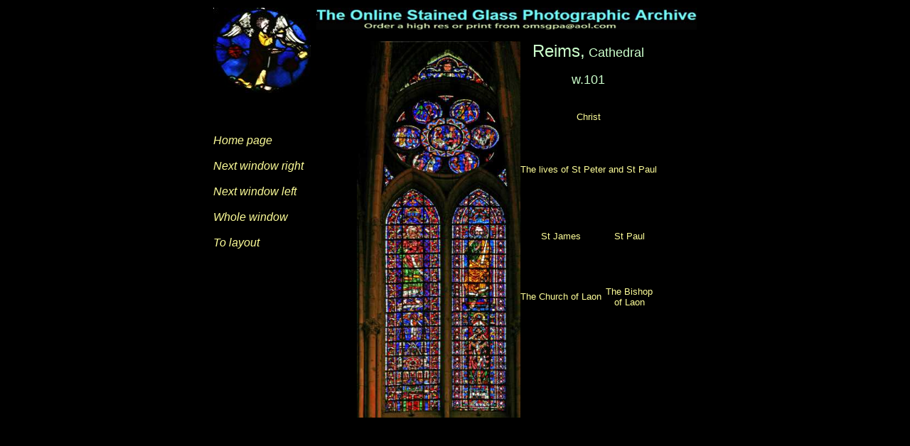

--- FILE ---
content_type: text/html
request_url: https://therosewindow.com/pilot/Reims%20cathedral/w101.htm
body_size: 782
content:
<!DOCTYPE HTML PUBLIC "-//W3C//DTD HTML 3.2//EN">
<HTML>

<HEAD>
	<META HTTP-EQUIV="Content-Type" CONTENT="text/html;CHARSET=iso-8859-1">
	<META NAME="GENERATOR" Content="Visual Page 2.0 for Windows">
	<TITLE>Reims cathedral stained glass</TITLE>

	<STYLE TYPE="text/css">
	<!--
	:link	 {
			Text-Decoration : None
		}
	-->
	</STYLE>

</HEAD>

<BODY TEXT="#CCFFCC" BGCOLOR="black" LINK="#FFFF99" ALINK="#99FF99" VLINK="#FFFF99">

<CENTER>
<P>
<TABLE BORDER="0">
	<TR>
		<TD VALIGN="TOP"><IMG SRC="../angel1.jpg" WIDTH="137" HEIGHT="120" ALIGN="BOTTOM" BORDER="0">&nbsp;<BR>
			<BR>
			<BR>
			<BR>
			<I><A HREF="../index.htm" "target="_parent" "><FONT FACE="Arial, Helvetica">Home page</FONT></A></I><BR>
			<BR>
			<I><A HREF="w100.htm"><FONT FACE="Arial, Helvetica">Next window right</FONT></A><FONT FACE="Arial, Helvetica"><BR>
			<BR>
			</FONT><A HREF="w103.htm"><FONT FACE="Arial, Helvetica">Next window left</FONT></A><FONT FACE="Arial, Helvetica"><BR>
			<BR>
			</FONT><A HREF="w101-whole.htm"><FONT FACE="Arial, Helvetica">Whole window</FONT></A><FONT FACE="Arial, Helvetica"><BR>
			<BR>
			</FONT><A HREF="table.htm"><FONT FACE="Arial, Helvetica">To layout</FONT></A></I></TD>
		<TD VALIGN="TOP">
			<CENTER>
			<P><IMG SRC="../../header.jpg" WIDTH="535" HEIGHT="31" ALIGN="BOTTOM" BORDER="0"></P>

			<P>
			<TABLE BORDER="0" CELLPADDING="0" CELLSPACING="0">
				<TR>
					<TD WIDTH="230" VALIGN="TOP"><A HREF="w101.htm"><IMG SRC="images/w101-whole-1339.jpg" WIDTH="230" HEIGHT="530" ALIGN="BOTTOM"
						BORDER="0"></A></TD>
					<TD VALIGN="TOP">
						<P ALIGN="CENTER"><FONT SIZE="5" COLOR="#CCFFCC" FACE="Arial, Helvetica">Reims,</FONT><FONT SIZE="4" COLOR="#CCFFCC"
						FACE="Arial, Helvetica"> Cathedral</FONT></P>
						<P ALIGN="CENTER"><FONT SIZE="4" COLOR="#CCFFCC" FACE="Arial, Helvetica">w.101</FONT></P>
						<P>
						<CENTER>
						<P>
						<TABLE BORDER="0" CELLPADDING="0" CELLSPACING="0">
							<TR>
								<TD HEIGHT="51" COLSPAN="2">
									<P ALIGN="CENTER"><A HREF="w101-above-rose-whole.htm"><FONT SIZE="2" FACE="Arial, Helvetica">Christ</FONT></A>
								</TD>
							</TR>
							<TR>
								<TD HEIGHT="98" COLSPAN="2">
									<P ALIGN="CENTER"><A HREF="w101-rose-whole.htm"><FONT SIZE="2" FACE="Arial, Helvetica">The lives
									of St Peter and St Paul</FONT></A>
								</TD>
							</TR>
							<TR>
								<TD WIDTH="85" HEIGHT="90">
									<P ALIGN="CENTER"><A HREF="w101-2a-whole.htm"><FONT SIZE="2" FACE="Arial, Helvetica">St James</FONT></A>
								</TD>
								<TD WIDTH="56" HEIGHT="90">
									<P ALIGN="CENTER"><A HREF="w101-2b-whole.htm"><FONT SIZE="2" FACE="Arial, Helvetica">St Paul</FONT></A>
								</TD>
							</TR>
							<TR>
								<TD WIDTH="85" HEIGHT="80">
									<P ALIGN="CENTER"><A HREF="w101-1a-whole.htm"><FONT SIZE="2" FACE="Arial, Helvetica">The Church
									of Laon</FONT></A>
								</TD>
								<TD WIDTH="56" HEIGHT="80">
									<P ALIGN="CENTER"><A HREF="w101-1b-whole.htm"><FONT SIZE="2" FACE="Arial, Helvetica">The Bishop
									of Laon</FONT></A>
								</TD>
							</TR>
						</TABLE>

</CENTER>
					</TD>
				</TR>
			</TABLE>

</CENTER>
		</TD>
	</TR>
</TABLE>

</CENTER>

</BODY>

</HTML>